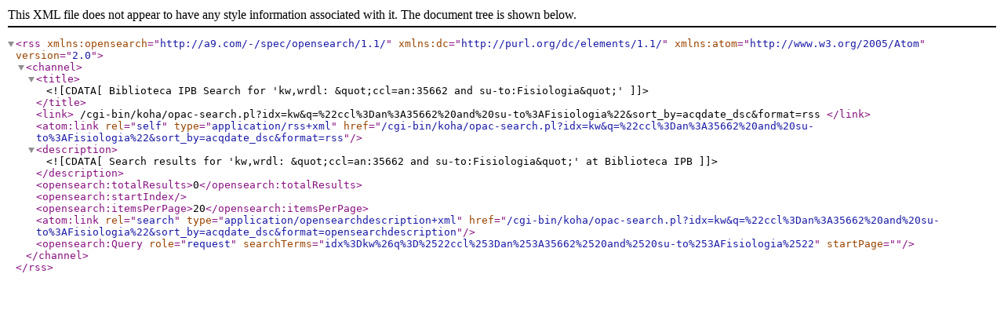

--- FILE ---
content_type: text/xml; charset=UTF-8
request_url: https://bibliotecas.ipb.pt/cgi-bin/koha/opac-search.pl?q=ccl=an%253A35662%2520and%2520su-to%253AFisiologia&count=50&sort_by=acqdate_dsc&format=rss2
body_size: 548
content:
<?xml version="1.0" encoding="utf-8" ?> <rss version="2.0" xmlns:opensearch="http://a9.com/-/spec/opensearch/1.1/" xmlns:dc="http://purl.org/dc/elements/1.1/" xmlns:atom="http://www.w3.org/2005/Atom"> <channel> <title> <![CDATA[Biblioteca IPB Search for 'kw,wrdl: &quot;ccl=an:35662 and su-to:Fisiologia&quot;']]> </title> <link> /cgi-bin/koha/opac-search.pl?idx=kw&#38;q=%22ccl%3Dan%3A35662%20and%20su-to%3AFisiologia%22&#38;sort_by=acqdate_dsc&#38;format=rss </link> <atom:link rel="self" type="application/rss+xml" href="/cgi-bin/koha/opac-search.pl?idx=kw&#38;q=%22ccl%3Dan%3A35662%20and%20su-to%3AFisiologia%22&#38;sort_by=acqdate_dsc&#38;format=rss"/> <description> <![CDATA[ Search results for 'kw,wrdl: &quot;ccl=an:35662 and su-to:Fisiologia&quot;' at Biblioteca IPB]]> </description> <opensearch:totalResults>0</opensearch:totalResults> <opensearch:startIndex></opensearch:startIndex> <opensearch:itemsPerPage>20</opensearch:itemsPerPage> <atom:link rel="search" type="application/opensearchdescription+xml" href="/cgi-bin/koha/opac-search.pl?idx=kw&#38;q=%22ccl%3Dan%3A35662%20and%20su-to%3AFisiologia%22&#38;sort_by=acqdate_dsc&#38;format=opensearchdescription"/> <opensearch:Query role="request" searchTerms="idx%3Dkw%26q%3D%2522ccl%253Dan%253A35662%2520and%2520su-to%253AFisiologia%2522" startPage="" /> </channel> </rss>
